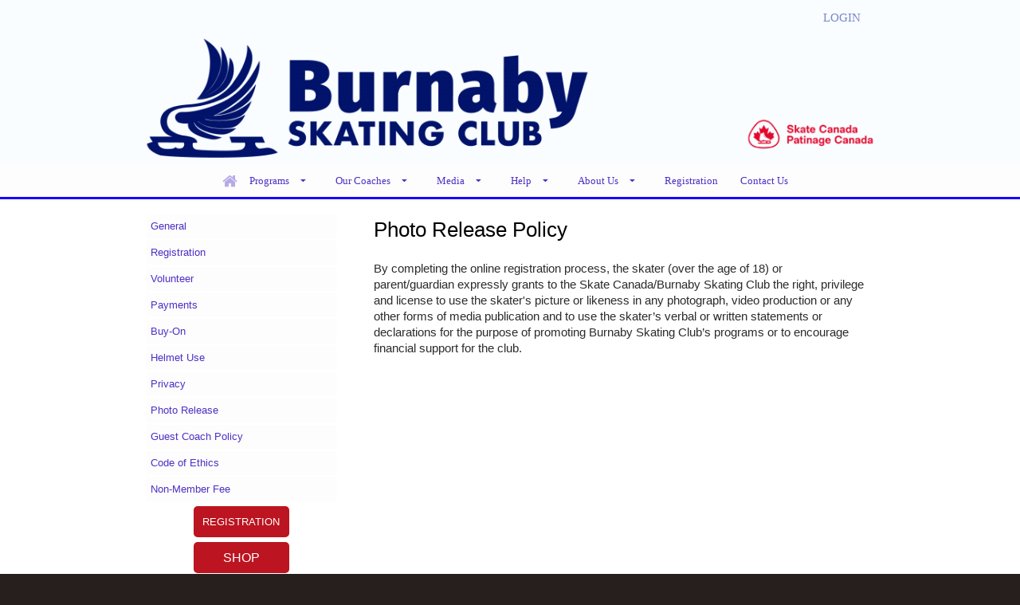

--- FILE ---
content_type: text/html; charset=utf-8
request_url: https://www.google.com/recaptcha/api2/anchor?ar=1&k=6LeWysEUAAAAAN9cNvicDMs_hcT73YMQwKY2yUXq&co=aHR0cHM6Ly93d3cuc2thdGVidXJuYWJ5LmNhOjQ0Mw..&hl=en&v=PoyoqOPhxBO7pBk68S4YbpHZ&size=invisible&anchor-ms=20000&execute-ms=30000&cb=t4frer3h3mir
body_size: 48837
content:
<!DOCTYPE HTML><html dir="ltr" lang="en"><head><meta http-equiv="Content-Type" content="text/html; charset=UTF-8">
<meta http-equiv="X-UA-Compatible" content="IE=edge">
<title>reCAPTCHA</title>
<style type="text/css">
/* cyrillic-ext */
@font-face {
  font-family: 'Roboto';
  font-style: normal;
  font-weight: 400;
  font-stretch: 100%;
  src: url(//fonts.gstatic.com/s/roboto/v48/KFO7CnqEu92Fr1ME7kSn66aGLdTylUAMa3GUBHMdazTgWw.woff2) format('woff2');
  unicode-range: U+0460-052F, U+1C80-1C8A, U+20B4, U+2DE0-2DFF, U+A640-A69F, U+FE2E-FE2F;
}
/* cyrillic */
@font-face {
  font-family: 'Roboto';
  font-style: normal;
  font-weight: 400;
  font-stretch: 100%;
  src: url(//fonts.gstatic.com/s/roboto/v48/KFO7CnqEu92Fr1ME7kSn66aGLdTylUAMa3iUBHMdazTgWw.woff2) format('woff2');
  unicode-range: U+0301, U+0400-045F, U+0490-0491, U+04B0-04B1, U+2116;
}
/* greek-ext */
@font-face {
  font-family: 'Roboto';
  font-style: normal;
  font-weight: 400;
  font-stretch: 100%;
  src: url(//fonts.gstatic.com/s/roboto/v48/KFO7CnqEu92Fr1ME7kSn66aGLdTylUAMa3CUBHMdazTgWw.woff2) format('woff2');
  unicode-range: U+1F00-1FFF;
}
/* greek */
@font-face {
  font-family: 'Roboto';
  font-style: normal;
  font-weight: 400;
  font-stretch: 100%;
  src: url(//fonts.gstatic.com/s/roboto/v48/KFO7CnqEu92Fr1ME7kSn66aGLdTylUAMa3-UBHMdazTgWw.woff2) format('woff2');
  unicode-range: U+0370-0377, U+037A-037F, U+0384-038A, U+038C, U+038E-03A1, U+03A3-03FF;
}
/* math */
@font-face {
  font-family: 'Roboto';
  font-style: normal;
  font-weight: 400;
  font-stretch: 100%;
  src: url(//fonts.gstatic.com/s/roboto/v48/KFO7CnqEu92Fr1ME7kSn66aGLdTylUAMawCUBHMdazTgWw.woff2) format('woff2');
  unicode-range: U+0302-0303, U+0305, U+0307-0308, U+0310, U+0312, U+0315, U+031A, U+0326-0327, U+032C, U+032F-0330, U+0332-0333, U+0338, U+033A, U+0346, U+034D, U+0391-03A1, U+03A3-03A9, U+03B1-03C9, U+03D1, U+03D5-03D6, U+03F0-03F1, U+03F4-03F5, U+2016-2017, U+2034-2038, U+203C, U+2040, U+2043, U+2047, U+2050, U+2057, U+205F, U+2070-2071, U+2074-208E, U+2090-209C, U+20D0-20DC, U+20E1, U+20E5-20EF, U+2100-2112, U+2114-2115, U+2117-2121, U+2123-214F, U+2190, U+2192, U+2194-21AE, U+21B0-21E5, U+21F1-21F2, U+21F4-2211, U+2213-2214, U+2216-22FF, U+2308-230B, U+2310, U+2319, U+231C-2321, U+2336-237A, U+237C, U+2395, U+239B-23B7, U+23D0, U+23DC-23E1, U+2474-2475, U+25AF, U+25B3, U+25B7, U+25BD, U+25C1, U+25CA, U+25CC, U+25FB, U+266D-266F, U+27C0-27FF, U+2900-2AFF, U+2B0E-2B11, U+2B30-2B4C, U+2BFE, U+3030, U+FF5B, U+FF5D, U+1D400-1D7FF, U+1EE00-1EEFF;
}
/* symbols */
@font-face {
  font-family: 'Roboto';
  font-style: normal;
  font-weight: 400;
  font-stretch: 100%;
  src: url(//fonts.gstatic.com/s/roboto/v48/KFO7CnqEu92Fr1ME7kSn66aGLdTylUAMaxKUBHMdazTgWw.woff2) format('woff2');
  unicode-range: U+0001-000C, U+000E-001F, U+007F-009F, U+20DD-20E0, U+20E2-20E4, U+2150-218F, U+2190, U+2192, U+2194-2199, U+21AF, U+21E6-21F0, U+21F3, U+2218-2219, U+2299, U+22C4-22C6, U+2300-243F, U+2440-244A, U+2460-24FF, U+25A0-27BF, U+2800-28FF, U+2921-2922, U+2981, U+29BF, U+29EB, U+2B00-2BFF, U+4DC0-4DFF, U+FFF9-FFFB, U+10140-1018E, U+10190-1019C, U+101A0, U+101D0-101FD, U+102E0-102FB, U+10E60-10E7E, U+1D2C0-1D2D3, U+1D2E0-1D37F, U+1F000-1F0FF, U+1F100-1F1AD, U+1F1E6-1F1FF, U+1F30D-1F30F, U+1F315, U+1F31C, U+1F31E, U+1F320-1F32C, U+1F336, U+1F378, U+1F37D, U+1F382, U+1F393-1F39F, U+1F3A7-1F3A8, U+1F3AC-1F3AF, U+1F3C2, U+1F3C4-1F3C6, U+1F3CA-1F3CE, U+1F3D4-1F3E0, U+1F3ED, U+1F3F1-1F3F3, U+1F3F5-1F3F7, U+1F408, U+1F415, U+1F41F, U+1F426, U+1F43F, U+1F441-1F442, U+1F444, U+1F446-1F449, U+1F44C-1F44E, U+1F453, U+1F46A, U+1F47D, U+1F4A3, U+1F4B0, U+1F4B3, U+1F4B9, U+1F4BB, U+1F4BF, U+1F4C8-1F4CB, U+1F4D6, U+1F4DA, U+1F4DF, U+1F4E3-1F4E6, U+1F4EA-1F4ED, U+1F4F7, U+1F4F9-1F4FB, U+1F4FD-1F4FE, U+1F503, U+1F507-1F50B, U+1F50D, U+1F512-1F513, U+1F53E-1F54A, U+1F54F-1F5FA, U+1F610, U+1F650-1F67F, U+1F687, U+1F68D, U+1F691, U+1F694, U+1F698, U+1F6AD, U+1F6B2, U+1F6B9-1F6BA, U+1F6BC, U+1F6C6-1F6CF, U+1F6D3-1F6D7, U+1F6E0-1F6EA, U+1F6F0-1F6F3, U+1F6F7-1F6FC, U+1F700-1F7FF, U+1F800-1F80B, U+1F810-1F847, U+1F850-1F859, U+1F860-1F887, U+1F890-1F8AD, U+1F8B0-1F8BB, U+1F8C0-1F8C1, U+1F900-1F90B, U+1F93B, U+1F946, U+1F984, U+1F996, U+1F9E9, U+1FA00-1FA6F, U+1FA70-1FA7C, U+1FA80-1FA89, U+1FA8F-1FAC6, U+1FACE-1FADC, U+1FADF-1FAE9, U+1FAF0-1FAF8, U+1FB00-1FBFF;
}
/* vietnamese */
@font-face {
  font-family: 'Roboto';
  font-style: normal;
  font-weight: 400;
  font-stretch: 100%;
  src: url(//fonts.gstatic.com/s/roboto/v48/KFO7CnqEu92Fr1ME7kSn66aGLdTylUAMa3OUBHMdazTgWw.woff2) format('woff2');
  unicode-range: U+0102-0103, U+0110-0111, U+0128-0129, U+0168-0169, U+01A0-01A1, U+01AF-01B0, U+0300-0301, U+0303-0304, U+0308-0309, U+0323, U+0329, U+1EA0-1EF9, U+20AB;
}
/* latin-ext */
@font-face {
  font-family: 'Roboto';
  font-style: normal;
  font-weight: 400;
  font-stretch: 100%;
  src: url(//fonts.gstatic.com/s/roboto/v48/KFO7CnqEu92Fr1ME7kSn66aGLdTylUAMa3KUBHMdazTgWw.woff2) format('woff2');
  unicode-range: U+0100-02BA, U+02BD-02C5, U+02C7-02CC, U+02CE-02D7, U+02DD-02FF, U+0304, U+0308, U+0329, U+1D00-1DBF, U+1E00-1E9F, U+1EF2-1EFF, U+2020, U+20A0-20AB, U+20AD-20C0, U+2113, U+2C60-2C7F, U+A720-A7FF;
}
/* latin */
@font-face {
  font-family: 'Roboto';
  font-style: normal;
  font-weight: 400;
  font-stretch: 100%;
  src: url(//fonts.gstatic.com/s/roboto/v48/KFO7CnqEu92Fr1ME7kSn66aGLdTylUAMa3yUBHMdazQ.woff2) format('woff2');
  unicode-range: U+0000-00FF, U+0131, U+0152-0153, U+02BB-02BC, U+02C6, U+02DA, U+02DC, U+0304, U+0308, U+0329, U+2000-206F, U+20AC, U+2122, U+2191, U+2193, U+2212, U+2215, U+FEFF, U+FFFD;
}
/* cyrillic-ext */
@font-face {
  font-family: 'Roboto';
  font-style: normal;
  font-weight: 500;
  font-stretch: 100%;
  src: url(//fonts.gstatic.com/s/roboto/v48/KFO7CnqEu92Fr1ME7kSn66aGLdTylUAMa3GUBHMdazTgWw.woff2) format('woff2');
  unicode-range: U+0460-052F, U+1C80-1C8A, U+20B4, U+2DE0-2DFF, U+A640-A69F, U+FE2E-FE2F;
}
/* cyrillic */
@font-face {
  font-family: 'Roboto';
  font-style: normal;
  font-weight: 500;
  font-stretch: 100%;
  src: url(//fonts.gstatic.com/s/roboto/v48/KFO7CnqEu92Fr1ME7kSn66aGLdTylUAMa3iUBHMdazTgWw.woff2) format('woff2');
  unicode-range: U+0301, U+0400-045F, U+0490-0491, U+04B0-04B1, U+2116;
}
/* greek-ext */
@font-face {
  font-family: 'Roboto';
  font-style: normal;
  font-weight: 500;
  font-stretch: 100%;
  src: url(//fonts.gstatic.com/s/roboto/v48/KFO7CnqEu92Fr1ME7kSn66aGLdTylUAMa3CUBHMdazTgWw.woff2) format('woff2');
  unicode-range: U+1F00-1FFF;
}
/* greek */
@font-face {
  font-family: 'Roboto';
  font-style: normal;
  font-weight: 500;
  font-stretch: 100%;
  src: url(//fonts.gstatic.com/s/roboto/v48/KFO7CnqEu92Fr1ME7kSn66aGLdTylUAMa3-UBHMdazTgWw.woff2) format('woff2');
  unicode-range: U+0370-0377, U+037A-037F, U+0384-038A, U+038C, U+038E-03A1, U+03A3-03FF;
}
/* math */
@font-face {
  font-family: 'Roboto';
  font-style: normal;
  font-weight: 500;
  font-stretch: 100%;
  src: url(//fonts.gstatic.com/s/roboto/v48/KFO7CnqEu92Fr1ME7kSn66aGLdTylUAMawCUBHMdazTgWw.woff2) format('woff2');
  unicode-range: U+0302-0303, U+0305, U+0307-0308, U+0310, U+0312, U+0315, U+031A, U+0326-0327, U+032C, U+032F-0330, U+0332-0333, U+0338, U+033A, U+0346, U+034D, U+0391-03A1, U+03A3-03A9, U+03B1-03C9, U+03D1, U+03D5-03D6, U+03F0-03F1, U+03F4-03F5, U+2016-2017, U+2034-2038, U+203C, U+2040, U+2043, U+2047, U+2050, U+2057, U+205F, U+2070-2071, U+2074-208E, U+2090-209C, U+20D0-20DC, U+20E1, U+20E5-20EF, U+2100-2112, U+2114-2115, U+2117-2121, U+2123-214F, U+2190, U+2192, U+2194-21AE, U+21B0-21E5, U+21F1-21F2, U+21F4-2211, U+2213-2214, U+2216-22FF, U+2308-230B, U+2310, U+2319, U+231C-2321, U+2336-237A, U+237C, U+2395, U+239B-23B7, U+23D0, U+23DC-23E1, U+2474-2475, U+25AF, U+25B3, U+25B7, U+25BD, U+25C1, U+25CA, U+25CC, U+25FB, U+266D-266F, U+27C0-27FF, U+2900-2AFF, U+2B0E-2B11, U+2B30-2B4C, U+2BFE, U+3030, U+FF5B, U+FF5D, U+1D400-1D7FF, U+1EE00-1EEFF;
}
/* symbols */
@font-face {
  font-family: 'Roboto';
  font-style: normal;
  font-weight: 500;
  font-stretch: 100%;
  src: url(//fonts.gstatic.com/s/roboto/v48/KFO7CnqEu92Fr1ME7kSn66aGLdTylUAMaxKUBHMdazTgWw.woff2) format('woff2');
  unicode-range: U+0001-000C, U+000E-001F, U+007F-009F, U+20DD-20E0, U+20E2-20E4, U+2150-218F, U+2190, U+2192, U+2194-2199, U+21AF, U+21E6-21F0, U+21F3, U+2218-2219, U+2299, U+22C4-22C6, U+2300-243F, U+2440-244A, U+2460-24FF, U+25A0-27BF, U+2800-28FF, U+2921-2922, U+2981, U+29BF, U+29EB, U+2B00-2BFF, U+4DC0-4DFF, U+FFF9-FFFB, U+10140-1018E, U+10190-1019C, U+101A0, U+101D0-101FD, U+102E0-102FB, U+10E60-10E7E, U+1D2C0-1D2D3, U+1D2E0-1D37F, U+1F000-1F0FF, U+1F100-1F1AD, U+1F1E6-1F1FF, U+1F30D-1F30F, U+1F315, U+1F31C, U+1F31E, U+1F320-1F32C, U+1F336, U+1F378, U+1F37D, U+1F382, U+1F393-1F39F, U+1F3A7-1F3A8, U+1F3AC-1F3AF, U+1F3C2, U+1F3C4-1F3C6, U+1F3CA-1F3CE, U+1F3D4-1F3E0, U+1F3ED, U+1F3F1-1F3F3, U+1F3F5-1F3F7, U+1F408, U+1F415, U+1F41F, U+1F426, U+1F43F, U+1F441-1F442, U+1F444, U+1F446-1F449, U+1F44C-1F44E, U+1F453, U+1F46A, U+1F47D, U+1F4A3, U+1F4B0, U+1F4B3, U+1F4B9, U+1F4BB, U+1F4BF, U+1F4C8-1F4CB, U+1F4D6, U+1F4DA, U+1F4DF, U+1F4E3-1F4E6, U+1F4EA-1F4ED, U+1F4F7, U+1F4F9-1F4FB, U+1F4FD-1F4FE, U+1F503, U+1F507-1F50B, U+1F50D, U+1F512-1F513, U+1F53E-1F54A, U+1F54F-1F5FA, U+1F610, U+1F650-1F67F, U+1F687, U+1F68D, U+1F691, U+1F694, U+1F698, U+1F6AD, U+1F6B2, U+1F6B9-1F6BA, U+1F6BC, U+1F6C6-1F6CF, U+1F6D3-1F6D7, U+1F6E0-1F6EA, U+1F6F0-1F6F3, U+1F6F7-1F6FC, U+1F700-1F7FF, U+1F800-1F80B, U+1F810-1F847, U+1F850-1F859, U+1F860-1F887, U+1F890-1F8AD, U+1F8B0-1F8BB, U+1F8C0-1F8C1, U+1F900-1F90B, U+1F93B, U+1F946, U+1F984, U+1F996, U+1F9E9, U+1FA00-1FA6F, U+1FA70-1FA7C, U+1FA80-1FA89, U+1FA8F-1FAC6, U+1FACE-1FADC, U+1FADF-1FAE9, U+1FAF0-1FAF8, U+1FB00-1FBFF;
}
/* vietnamese */
@font-face {
  font-family: 'Roboto';
  font-style: normal;
  font-weight: 500;
  font-stretch: 100%;
  src: url(//fonts.gstatic.com/s/roboto/v48/KFO7CnqEu92Fr1ME7kSn66aGLdTylUAMa3OUBHMdazTgWw.woff2) format('woff2');
  unicode-range: U+0102-0103, U+0110-0111, U+0128-0129, U+0168-0169, U+01A0-01A1, U+01AF-01B0, U+0300-0301, U+0303-0304, U+0308-0309, U+0323, U+0329, U+1EA0-1EF9, U+20AB;
}
/* latin-ext */
@font-face {
  font-family: 'Roboto';
  font-style: normal;
  font-weight: 500;
  font-stretch: 100%;
  src: url(//fonts.gstatic.com/s/roboto/v48/KFO7CnqEu92Fr1ME7kSn66aGLdTylUAMa3KUBHMdazTgWw.woff2) format('woff2');
  unicode-range: U+0100-02BA, U+02BD-02C5, U+02C7-02CC, U+02CE-02D7, U+02DD-02FF, U+0304, U+0308, U+0329, U+1D00-1DBF, U+1E00-1E9F, U+1EF2-1EFF, U+2020, U+20A0-20AB, U+20AD-20C0, U+2113, U+2C60-2C7F, U+A720-A7FF;
}
/* latin */
@font-face {
  font-family: 'Roboto';
  font-style: normal;
  font-weight: 500;
  font-stretch: 100%;
  src: url(//fonts.gstatic.com/s/roboto/v48/KFO7CnqEu92Fr1ME7kSn66aGLdTylUAMa3yUBHMdazQ.woff2) format('woff2');
  unicode-range: U+0000-00FF, U+0131, U+0152-0153, U+02BB-02BC, U+02C6, U+02DA, U+02DC, U+0304, U+0308, U+0329, U+2000-206F, U+20AC, U+2122, U+2191, U+2193, U+2212, U+2215, U+FEFF, U+FFFD;
}
/* cyrillic-ext */
@font-face {
  font-family: 'Roboto';
  font-style: normal;
  font-weight: 900;
  font-stretch: 100%;
  src: url(//fonts.gstatic.com/s/roboto/v48/KFO7CnqEu92Fr1ME7kSn66aGLdTylUAMa3GUBHMdazTgWw.woff2) format('woff2');
  unicode-range: U+0460-052F, U+1C80-1C8A, U+20B4, U+2DE0-2DFF, U+A640-A69F, U+FE2E-FE2F;
}
/* cyrillic */
@font-face {
  font-family: 'Roboto';
  font-style: normal;
  font-weight: 900;
  font-stretch: 100%;
  src: url(//fonts.gstatic.com/s/roboto/v48/KFO7CnqEu92Fr1ME7kSn66aGLdTylUAMa3iUBHMdazTgWw.woff2) format('woff2');
  unicode-range: U+0301, U+0400-045F, U+0490-0491, U+04B0-04B1, U+2116;
}
/* greek-ext */
@font-face {
  font-family: 'Roboto';
  font-style: normal;
  font-weight: 900;
  font-stretch: 100%;
  src: url(//fonts.gstatic.com/s/roboto/v48/KFO7CnqEu92Fr1ME7kSn66aGLdTylUAMa3CUBHMdazTgWw.woff2) format('woff2');
  unicode-range: U+1F00-1FFF;
}
/* greek */
@font-face {
  font-family: 'Roboto';
  font-style: normal;
  font-weight: 900;
  font-stretch: 100%;
  src: url(//fonts.gstatic.com/s/roboto/v48/KFO7CnqEu92Fr1ME7kSn66aGLdTylUAMa3-UBHMdazTgWw.woff2) format('woff2');
  unicode-range: U+0370-0377, U+037A-037F, U+0384-038A, U+038C, U+038E-03A1, U+03A3-03FF;
}
/* math */
@font-face {
  font-family: 'Roboto';
  font-style: normal;
  font-weight: 900;
  font-stretch: 100%;
  src: url(//fonts.gstatic.com/s/roboto/v48/KFO7CnqEu92Fr1ME7kSn66aGLdTylUAMawCUBHMdazTgWw.woff2) format('woff2');
  unicode-range: U+0302-0303, U+0305, U+0307-0308, U+0310, U+0312, U+0315, U+031A, U+0326-0327, U+032C, U+032F-0330, U+0332-0333, U+0338, U+033A, U+0346, U+034D, U+0391-03A1, U+03A3-03A9, U+03B1-03C9, U+03D1, U+03D5-03D6, U+03F0-03F1, U+03F4-03F5, U+2016-2017, U+2034-2038, U+203C, U+2040, U+2043, U+2047, U+2050, U+2057, U+205F, U+2070-2071, U+2074-208E, U+2090-209C, U+20D0-20DC, U+20E1, U+20E5-20EF, U+2100-2112, U+2114-2115, U+2117-2121, U+2123-214F, U+2190, U+2192, U+2194-21AE, U+21B0-21E5, U+21F1-21F2, U+21F4-2211, U+2213-2214, U+2216-22FF, U+2308-230B, U+2310, U+2319, U+231C-2321, U+2336-237A, U+237C, U+2395, U+239B-23B7, U+23D0, U+23DC-23E1, U+2474-2475, U+25AF, U+25B3, U+25B7, U+25BD, U+25C1, U+25CA, U+25CC, U+25FB, U+266D-266F, U+27C0-27FF, U+2900-2AFF, U+2B0E-2B11, U+2B30-2B4C, U+2BFE, U+3030, U+FF5B, U+FF5D, U+1D400-1D7FF, U+1EE00-1EEFF;
}
/* symbols */
@font-face {
  font-family: 'Roboto';
  font-style: normal;
  font-weight: 900;
  font-stretch: 100%;
  src: url(//fonts.gstatic.com/s/roboto/v48/KFO7CnqEu92Fr1ME7kSn66aGLdTylUAMaxKUBHMdazTgWw.woff2) format('woff2');
  unicode-range: U+0001-000C, U+000E-001F, U+007F-009F, U+20DD-20E0, U+20E2-20E4, U+2150-218F, U+2190, U+2192, U+2194-2199, U+21AF, U+21E6-21F0, U+21F3, U+2218-2219, U+2299, U+22C4-22C6, U+2300-243F, U+2440-244A, U+2460-24FF, U+25A0-27BF, U+2800-28FF, U+2921-2922, U+2981, U+29BF, U+29EB, U+2B00-2BFF, U+4DC0-4DFF, U+FFF9-FFFB, U+10140-1018E, U+10190-1019C, U+101A0, U+101D0-101FD, U+102E0-102FB, U+10E60-10E7E, U+1D2C0-1D2D3, U+1D2E0-1D37F, U+1F000-1F0FF, U+1F100-1F1AD, U+1F1E6-1F1FF, U+1F30D-1F30F, U+1F315, U+1F31C, U+1F31E, U+1F320-1F32C, U+1F336, U+1F378, U+1F37D, U+1F382, U+1F393-1F39F, U+1F3A7-1F3A8, U+1F3AC-1F3AF, U+1F3C2, U+1F3C4-1F3C6, U+1F3CA-1F3CE, U+1F3D4-1F3E0, U+1F3ED, U+1F3F1-1F3F3, U+1F3F5-1F3F7, U+1F408, U+1F415, U+1F41F, U+1F426, U+1F43F, U+1F441-1F442, U+1F444, U+1F446-1F449, U+1F44C-1F44E, U+1F453, U+1F46A, U+1F47D, U+1F4A3, U+1F4B0, U+1F4B3, U+1F4B9, U+1F4BB, U+1F4BF, U+1F4C8-1F4CB, U+1F4D6, U+1F4DA, U+1F4DF, U+1F4E3-1F4E6, U+1F4EA-1F4ED, U+1F4F7, U+1F4F9-1F4FB, U+1F4FD-1F4FE, U+1F503, U+1F507-1F50B, U+1F50D, U+1F512-1F513, U+1F53E-1F54A, U+1F54F-1F5FA, U+1F610, U+1F650-1F67F, U+1F687, U+1F68D, U+1F691, U+1F694, U+1F698, U+1F6AD, U+1F6B2, U+1F6B9-1F6BA, U+1F6BC, U+1F6C6-1F6CF, U+1F6D3-1F6D7, U+1F6E0-1F6EA, U+1F6F0-1F6F3, U+1F6F7-1F6FC, U+1F700-1F7FF, U+1F800-1F80B, U+1F810-1F847, U+1F850-1F859, U+1F860-1F887, U+1F890-1F8AD, U+1F8B0-1F8BB, U+1F8C0-1F8C1, U+1F900-1F90B, U+1F93B, U+1F946, U+1F984, U+1F996, U+1F9E9, U+1FA00-1FA6F, U+1FA70-1FA7C, U+1FA80-1FA89, U+1FA8F-1FAC6, U+1FACE-1FADC, U+1FADF-1FAE9, U+1FAF0-1FAF8, U+1FB00-1FBFF;
}
/* vietnamese */
@font-face {
  font-family: 'Roboto';
  font-style: normal;
  font-weight: 900;
  font-stretch: 100%;
  src: url(//fonts.gstatic.com/s/roboto/v48/KFO7CnqEu92Fr1ME7kSn66aGLdTylUAMa3OUBHMdazTgWw.woff2) format('woff2');
  unicode-range: U+0102-0103, U+0110-0111, U+0128-0129, U+0168-0169, U+01A0-01A1, U+01AF-01B0, U+0300-0301, U+0303-0304, U+0308-0309, U+0323, U+0329, U+1EA0-1EF9, U+20AB;
}
/* latin-ext */
@font-face {
  font-family: 'Roboto';
  font-style: normal;
  font-weight: 900;
  font-stretch: 100%;
  src: url(//fonts.gstatic.com/s/roboto/v48/KFO7CnqEu92Fr1ME7kSn66aGLdTylUAMa3KUBHMdazTgWw.woff2) format('woff2');
  unicode-range: U+0100-02BA, U+02BD-02C5, U+02C7-02CC, U+02CE-02D7, U+02DD-02FF, U+0304, U+0308, U+0329, U+1D00-1DBF, U+1E00-1E9F, U+1EF2-1EFF, U+2020, U+20A0-20AB, U+20AD-20C0, U+2113, U+2C60-2C7F, U+A720-A7FF;
}
/* latin */
@font-face {
  font-family: 'Roboto';
  font-style: normal;
  font-weight: 900;
  font-stretch: 100%;
  src: url(//fonts.gstatic.com/s/roboto/v48/KFO7CnqEu92Fr1ME7kSn66aGLdTylUAMa3yUBHMdazQ.woff2) format('woff2');
  unicode-range: U+0000-00FF, U+0131, U+0152-0153, U+02BB-02BC, U+02C6, U+02DA, U+02DC, U+0304, U+0308, U+0329, U+2000-206F, U+20AC, U+2122, U+2191, U+2193, U+2212, U+2215, U+FEFF, U+FFFD;
}

</style>
<link rel="stylesheet" type="text/css" href="https://www.gstatic.com/recaptcha/releases/PoyoqOPhxBO7pBk68S4YbpHZ/styles__ltr.css">
<script nonce="h-2UANVcJ4aFIm2RkM5Ncg" type="text/javascript">window['__recaptcha_api'] = 'https://www.google.com/recaptcha/api2/';</script>
<script type="text/javascript" src="https://www.gstatic.com/recaptcha/releases/PoyoqOPhxBO7pBk68S4YbpHZ/recaptcha__en.js" nonce="h-2UANVcJ4aFIm2RkM5Ncg">
      
    </script></head>
<body><div id="rc-anchor-alert" class="rc-anchor-alert"></div>
<input type="hidden" id="recaptcha-token" value="[base64]">
<script type="text/javascript" nonce="h-2UANVcJ4aFIm2RkM5Ncg">
      recaptcha.anchor.Main.init("[\x22ainput\x22,[\x22bgdata\x22,\x22\x22,\[base64]/[base64]/UltIKytdPWE6KGE8MjA0OD9SW0grK109YT4+NnwxOTI6KChhJjY0NTEyKT09NTUyOTYmJnErMTxoLmxlbmd0aCYmKGguY2hhckNvZGVBdChxKzEpJjY0NTEyKT09NTYzMjA/[base64]/MjU1OlI/[base64]/[base64]/[base64]/[base64]/[base64]/[base64]/[base64]/[base64]/[base64]/[base64]\x22,\[base64]\x22,\x22w57Du8K2I8KFw5xcw4V7DcKtwqQzwoXDtxR8NgZlwpcTw4fDtsKywq3CrWNJwoFpw4rDg3HDvsOJwpQkUsOBMRLClmE5cm/DrsOvGsKxw4FZXHbChQw+SMOLw4vCmMKbw7vCm8KJwr3CoMO/KAzCssK8Y8KiwqbCtwhfAcOTw67Cg8Krwp3CrFvCh8OXODZeQMOWC8KqYyBycMOZDh/Cg8KDJhQTw647YkVfwrvCmcOGw7/DrMOcTzx7wqIFwpI9w4TDkxIFwoAOwrbCjsOLSsKaw6jClFbCpsK7IRMwUMKXw5/[base64]/A2F2w4HCjhcjTmtpLwTCmXRDw4zDrnjCgTzDkMKEwpjDjlI8wrJAV8Ohw5DDs8KUwo3DhEsyw51Aw5/[base64]/ChMOgw4ILw6fDgcOdwoEcecKjw40Zwp7CtnTCtsOVwq0/[base64]/L8KRdyLCpcOHwpvCmyILFsOCwp4mwpATdcK7P8OSwodMDm4VJsKiwpDCixDCnAI2wrdKw57Cq8Kcw6hue0nCoGVQw6YawrnDkcKcfkg+wrPCh2MrPB8Ew5PDkMKcZ8Oow4jDvcOkwpDDocK9wqoTwqQeGClCZsOPwo3Dvg0Zw6/DgMKrSMKxw7/Dr8OVwqTDvcOwwpDDh8KPw7TCoz7DqGPCjcKCwo9BcsObwpkoIXbCjBAcEx3DlsOqfsK2F8Osw5LDhw90TsKrc2bDssKKcMORwoNMwrNawoV3AsK3woQAVcKZeztlwph/w57CpBzDq08UHyfCr1nDmht2w4ItworCsn46w53DvMKIwo15BkTDj0PDlcOCFWPDvMO7wqI4MMODw4fDgDEMw6A5wpHCocOgw7wmw6xvDFnCjgY6w6hDwqzDisOtF1XCsFstDm/[base64]/w5lYw7cnYsOuwonDmSJFwqMBO3ZXwq1IwrpXIsKMbcODw7DCqsODw7d2w6vCg8OzwqzDs8OYTGjDhQLDuzA2cTN6IWvCp8OXWMKve8KjAMOqbMONXcOjdsOow7bDu1wnRMOAMVACw6vDhB/ClMOIw6zCt3vDn0gXw548w5HCol8ow4PCocOmwo7CsHrDsWvCqg/ConBCw6nCvUoSPcKbWTbClcO1AcKDw6jCiDcWBMKPOULCvD7Cswgzw6Jgw73CtC7DvVTDvXrCrUg7asOvNcOUesKzBmfDpcOdwqRww6XDk8OGwrHCv8OxwpPCm8ODwp3DlsOKw6sdR1FzZVPCrsK8BU1Owq8Gw6YUwrnClznCtsODCVnClyDCqH/[base64]/wqopwppiSQV4w7oewpsIwo/[base64]/DsMOJYMKqc8O6w6/CiTwbAMOaacOfwpthw6Ztw6Nsw6dCLcKaI07CnAI8w7wwQWBsGRrDl8OYw5xNYMOZw7rCuMKPw4JEBDNhaMK/w6dOw7JIfBcERkjDg8KHG2/[base64]/w4HDjizDjHduwqMxT27CpMOPccOwS8O5wqfDi8K7w53DgAPDuXNKw6LDh8KVwoZ4Z8KzahLCqcOiDnPDuD8Pw7dVwqUIMQPCpmxZw6TCqsOpw7sJw6cuwrXCkRhnfcKZwrYawqlmwoU/cCHCqkfDqylcwqXCicKOw6TCg1kRw4JzEivCljDCkMKLIcO5wpnDpm/Cn8OUwqo8wpkswpVzUW3CoFANDMO+wrM5YEXDlsK5wqd8w55mMMKLacOnHw9Tw6xow6pLw7wnw7JDwosRwoDDqcKCP8ODcsO7w5VPasKgW8K7wpM7wo/CmsOKw4TDgUzDtsKvQS4aVsKawqjDlsKbHcODwrTCnT0aw6Yow4NVwp/DnUfDm8OKZ8OUW8KkI8OhJMKYE8Oww77DsS/CpcKcwpnDpn/CtEnCvgzCmwXDv8KQwodoD8OWMMKdJsKaw4x6wr0dwpoTwppzw7Mowr8cC1NCL8KawoM3w7DCrw48Pg4fw7PCjEA/wrtgw5RNwovCjcKXwqnDjgRUwpdMNMKMYcOhT8KrPcK6UWnDkhdpcF13wqTCvcOBQcO0FA7Dh8KkT8OCw4ZWwrfDsEfCicOHw4LCry3CpsOJwp7Clk3Ci03Dk8OtwoPDo8KFHcKEH8K7w4YuCsKsw4dXw57Cs8KtC8O/worDqQ5TwpzDlkpRw5dpw7jDlDwWw5PCsMORw5IHa8KuXMKiejrDsx51aG4wOcOafcK/wqgkIE7DrBXCk3LDs8K7worDkEAgwqXDtjPClAXCs8KzN8OhaMKawprDkMOdcsORw6jCvsKmdMKYw4sNwpoXB8KHGsKpQcOMw6ILQlnCu8ORw7PCrGhXEGbCp8OzY8O4wqV2I8Kdw5jCvsKcwoDCscOZw7jCvjDCuMO/TcK6EMO+e8OvwqdrDcO2wqNZwq1owqdIC3fCgsOOSMKBJVLDmsKuw7vDhkkrwoh8cy4lw6/ChjjCncKww68wwrF5GkPCqcObWcOQZWsIZsOSwpvCtU/DpELClMKzdsK2w7xMw7LCuHY+w6JYw7bCpMO7bWELw55DScKMJMODCh5Aw4fDg8O0YQx2wrPCoFQxw59OEsKYwq4ywqpow4IzJcKsw5cLw7kXXxZ/LsO+wokkwpTCsVEWdE7DqgREwonDi8Oyw7QQwq/Cs2VFesOAYsKlXXcCwoQzwo7DjcOQHsK1woI7w7xbXMKfw5daHwR7Y8K3P8KiwrPCt8K2dsKEWl/CiykjBB4AUk5VwrLCo8OUNsKCJ8OSw6XDqzrCrlDCkwxLwq5tw7TDi30HIz18S8OCeDBMw77CglXCncKHw4dyw47DmMOGw77CnMKwwq8uwpzDtkNRw4TDncO6w6/CpMOXwr7DnhAywqpow6fDocONwqrDt0/[base64]/DrsOPaUvCiUPCjX3CmwLDi8KkW8KVwowOGcK8G8O0w5gQfcKiwqs5K8Kkw69bUwvDl8KFecO0w4lYwrBqPcKYw5DDjcOewpXCnMO6cAZzKAFbwo40ClHCq3kkw5/CvUoBTU/DlMKKNAkAHnnDrcOkw6gEw5LCt0/DgVTDpDjCsMO+WmM5GH4IGFAISsKdw41GcBUBSMK/S8O4NsKdw6ZmWBMibAs4w4TDnsOlBUsaPG/DisKcwr9hw6/DkA1/w4BjWRAhUsKjwqYCKcKLI0RPwo3DkcKmwoRKwq4Gw5MvLcOww7LCn8OYI8OeYH5swo3DtMOvw53DnB3DgxzDvcK5SMKSFHcYw5HCm8Kcw5UeS2ArwrbDul/CgsOCecKZwrpQfxrDuyzCl10QwptcKE96w6BlwrzDtcK1EDfDr3zCjsKcVCfCgXzDqMOHw6kkw5PDs8OJA1rDh3MRCyLDlcOHwrjDnMOawoEACMOkfsKbwpJmDi4TfsOOwpohw6BQH0RmGxI9bMO/w6s0ViMhBX7ChcOMAsOiw5bDn2HCvsKuZB/Csw/CrXVZcsOpw5wMw6/Cg8Kpwoxuw6gPw6owE30xMEU4MlfCtsK/acKLezIGDcO2woUARMO9wqtJRcKqIQ5mwoUVC8Oqwq/[base64]/ZRotL1F7wpUnJRLDjGp3wp/Ds33DjMKUVAPCk8Kpw5PDmMK1wpFIwptyKmEPHBhfGcOKw5kGRFA0wpt4BMKuworDpcOvSgrCpcK5w7ZFay7Cnhovwrx5wpx4H8KywrbChG44acObw6UYwp7DjmDCusKHDsOgQcKLM2/Dj0DDvsOqwqzDj0h1W8KLw7HDksOeT27CoMK9w4xewpbDpcK5IsOqw5/DjcKmw7/[base64]/JcOXwpTClnEhSMOHWMOzR8O+w4rChcOyw6/Dllg0DcKQAMK6ZEkSwqPDpcOGGMK+esKTTGoAw4TCtTMOfS1sw6rCvz/[base64]/CiMKmwqZGwqXDhlfCmiDDjMKOw7JhSEFGaFfCpnfChiXChcK7woXDj8OlA8OhSMOLwrMORcK3w5Fcw5dZw4Rdwp5GAcOgw5zCpi7CmMKbTS0EYcK1w5fDoQt9w41tUcKVTcK0TD7CkCBUF0zCtBRMw4kecMKGDsKUw77DsHPCmSPDucKlbMKpwo/CtXnCi3fClkzCqx5YJsKQwo/Cmy4Jwp1Kw6LDg3sBHHoWMAMnwqTDtyLDo8O/bx7CpcOmZR4nw6Yjwq9owpJ/wqrCsn8Xw73CmCbCoMO9OG/DszgfwpTCqTItEwHCuycEccONTnrCgn1vw7LDl8KvwoQ/VFbCnX8eP8KGM8O9wpbCiQrCgwPDjsOqA8OIw6zCusOmw7tkCALDtMO7ZcKxw6xHC8ODw4gPw67ChMKGZ8KCw5gLwqw4YMOebUHCrsO3wqpgw5HCo8Oqw7DDmMOpGAzDgMKQHA7Cu1PCiXXCicKtw74BbMOyWkQeNAVAPVc/w7vCuiFCw4rDkWrDtMOgwqlBw4zCi2FMeljDjBwjLUXCmykLw68pPx/Cg8KIwrvCqzp6w6pFw4bDiMKGwoTCmH7CisOiw7UewqDCi8OvZ8KTCBUOw4wfLcK5ZcK5awxvKcKywr7CuzfDuwlcw54RcMKdw4fDr8KBw6RHY8K0w47DnAHDjXoYXTcqw4djUXrCvsKsw5d2Hg52f11awrVJw5MQF8O0MT9CwrRmw4FofRzDk8O+wrlJw5/Dhl1WXcO+QHVqGcODw5XDmMK9AcKjB8KgSsKwwq9IGylKw5ZDLm7CkBLCi8Kxw7oYw4c0wqQUKlHCqsK4ZAU/wrLDtMKRwp4QwrvDu8Olw7F/[base64]/LRjDgcKRwqkGRB/CkMOgWcOMZsODw7Ymw483DT3DnsONIMODJcKzCj3Dpm0IwoXDqMKeAR3CrT/Cs3Rcw4/[base64]/I8Osw60qbMKFw6R2f2Isw45HwrDCl8KTwrbCqMOHG08KcsOZw7/DoWjCs8KFGMKHwrbDhcOBw5/ClTvDucOmw49nIMOqBkILMMOXN1fDsnIldcOfZMKkwpR1AcKnwqLCqAARcHcNwosJwrXDqsKKw43DssOmFgV2UsOTw5xhwq3DlXtfQcObwrrClMOaGT10C8O+w4t6w5rCkMKfBR7Ctl/CqsKjwrIpw5DDp8KvZsK7Bw3Di8OASm3ClMOiwr/CpMK+wqtFw5jDgcK9esKqDsKrN37Dn8O2RMKqwpoPewVlw5PDnsOCKV47G8KGw78SwprCusOkKsOlwrVrw5kDUWZIw590w6VsM2xxw5MiwrDCpsKHwp/CgMOGCl7Dr1bDr8OTw7YGwrp9wr8+wpwyw49/w67Dk8O+XsKgY8KuXkY/[base64]/Dh33Dt8KKTsKAwo8ew7HDncO9w6PCpcKNC2PDrMODAHXDqcKRw57CkcK5Ym/CucK1XMKgwrtwwr/Cn8KwVzrCpXxdd8KpwpnCrCzCh31FQSfDrcO2RVnDo0rCl8O4VyIsKj7DiyLClMONezTDl3jDtMO4asKGwoEuwqjCmMOiwotHwqvDtCV7w73CpDDCiEfDisOcw6dZQQjCq8Kyw6PCrS3DosKZJ8OVwroWAsOiRDLCksKKw4/Cr1LDvBlGwqU4T1IwdWcfwqkiwofCvU9cPsKpw7R/b8K6w47ChcOtwqbDmR9Pw6IMw4gAw61ODifCnQ0VPMOowrzDig3DvTVAFUXChcO1DMOmw6PDsmzDqlVSw4YPwo/CrDPDqiHDjcOHKMOSwr8fAHTCuMOCFsOabMKpe8OYVsKpF8Khw6/DtntIw7QOW3U2w5N0wrYMaVA0W8OQJcOsw63Ch8KQAg3CoRZGfTDDjkvCm3zCm8KuRcK/bEHDmiBDXsKVwo7Dj8K6w701TGpjwpY/divCgGRDw4tXwrdcw77CtWfDrMOLwoHDs3/[base64]/w4k+NxHDhmNHwpfCk8KYIcKAbcKUw4QTb8OOw7/Dj8OQwq1zKMK7w5PDnlY9bsOawpzCtkzDg8KtCX5JYsOALcKkwopNL8Khwr8HV1IHw7MKwqcrw57ChRzDqcKoBm4qwqVGw6kdwqgcw7pzFMKBZ8KDUcO0wqAhw5o5wpjDpzpsw5Eow5nCjHzCijBcD0lWw4tvO8KywrDCpcK7wqHDoMK/[base64]/DjsKrejHDjcOQfkPDm8O3OMO/DTwfIMOLwqjDisKywqXCvFTDoMOZV8Knw4bDq8KRS8KGHcKOw4lUDEsyw5LCnUPCh8O4QwzDtXvCu3wdwpXDsS9tIcKfw5bCg3fCv1RDw7wOwovCq0PCoDrDqXbDqMKcKsO3w4weK8OvZGXDtsKCwpjDtGonYcKSwoTDhy/CsmMbY8Kqd3XDnMKRRAPCrCrDv8K+DsOHwq1/HivCiDrCqjx0w7vDllfDtMO7wqkCNw1/ACx1MBwvP8OlwpEFImbCjcOtw7vDk8KJw4rDsXjCpsKvw7zDtcO4w50rfzPDl0YZw5fDv8OcAMOuw5TCtSHDgkEnw5MTwr5HcMOFwqPCgsO/VxNiO2zDpT0Pwr/[base64]/DcOdwqAzwqnCv8KlR29mwp3CmVN1w50cGsObMjwTbkwGAsKsw4nDtcOcwp3CmMOGw6xawpZ+VRnDtsKzV0XCtx5hwrxDVcK8wrTCt8Kjw5bDicO/w4YVw4gxw6/[base64]/w5xHwoYPbHkEwo3DnWA4FsK6YsKSXMOqwr0GRx7CuUpmE0UFwr/Cr8KgwrY2RsKVPHBdKhMSWcO3ahIKBMO+dsOmNHhBY8Klw7nDv8OvwqjCpMOWNjTDt8O4wpHCkR1Aw6xZwpbClxDDinzClsK3w6HCjAUHAmcMwo5IK0/CvU3CnDRTO2tDKMKYSsK/wofCgGsUCzHCosO3wpvDhC/Cp8Kfw6TCu0dcw5R4J8OqEiANX8OkbcOUw5nCjzfCpWoLIUbCmcKwPjhfT2Q/w6rCncOOTcOVwpE/[base64]/[base64]/Cqn3CuRg7CcOGw5XClMKkwq8PT8OJwqTCi8OqD03DsBrDrzvDnFILVk7DhcOEwr9eI2HDo0Z0LkcvwoNxw6zCphdudcOww6N/WcK3Zjk1w7IicMOKw54BwqgJG2dHR8KjwqkcfFjCrcOlKsKtw6Y/JsOowoQRdkfDjVPCly/[base64]/CpcOvXA/Dgm7CghfCqC8Gw5LDp1HDvDzDqkPCn8Kdw6TCvEQ3esOaw5XDpiJGwo7DoBXCoT3DmcKdSMKia1rCosONw4/[base64]/YMKVCFHCugfDpxPCr0zDicO/w6LDqsKEw5PDlwBFJxYHVcKQw4vDtyB6wosfZSzDth3DksOjwovCqBfDlx7CmcKUw7/CmMKvwo7DkzkKUcOlVcKMNmvDjSPDunPClsOdRzLCqg5JwrlKw6/CosKxDEBewqIdw4rCmG7DnHTDuRfDhMOYXR/CpjU/PX0Fw4FIw7vDksOCUBF0w4AVLXw/Yk83JiTDvMKGwpXDqkzDh3pEFTNrwrTDlUfDmi7CpMKZKHfDs8KVYzfDpMK0CS8YNQ4vD39jORXDhjJPw65swq4WCMOfXMKfwqrCrD1kCMO3Rk3CisKiw5bCuMO2wrHDnMO0w7DDjAPDssK/AMKdwrFTwp/[base64]/[base64]/CsnNmw4XCuMKWwqkYP8OrwrzCtysnw4QlbUPClzsjw7pRSy0QA3bDuDl/ZBhHw78Uw7INw67DkMOkw7PCpjvDsxFswrLDsHRpC0DCv8O7Kj0hw5cncS7CkcKkw5TDnDvCi8OdwqRjwqfDiMOcL8Kaw4Qhw47Dt8ORb8K4DcKnw6/CqB7DisOgLMKywpZ6w7YdNsOww6UrwoIFw5jDqQDDiGTDnRZAV8O8SsKUBMOJwq9QSzYRCcKZNnbCkQ09WMKfwpk6XyUHwrXCqkPDhMKJBcOcw57DsHvDscOlw5/CrT8ow7fCjUTDqsOVw7xcQcKJOMO2w4TCq2p2V8KBwqcVSsOVw6AVwps/[base64]/aMKew6NwFSrCh8O3wrDDnMOYEEdAwoTCinXCpUATw5R3w7dLwrTDgTE4w4VdwolVw5XCqMKywr17FAJENlw8JUXDpG7CtMOcw7NVw6AQVsKbwptPGzZyw5lZw5nDm8O5w4dzOG/CvMOsF8ONRcKaw4zCvsO2FUPDowI7GsKWPcOiwojChyQmFnp5G8OvQcO+NcOCwqh7wqvDjsKOLhLCmcKKwottwpkVw6/[base64]/CqzHCvsKAw7UhMlkdw71lFcKNT8Kew6HCoBvCszHCsRnDk8O8w7vDtMK4WMOzIcOfw6U3wpM2R1ZQOMOfCcOkw4gxR1E/KVYKOcKYD3EndgjDusKdwqYRwp4fAy7Dg8OHPsO7V8K+w4zDh8K6Pgo5w4DCmwhcwpNuAcKoAMK3w4XCjG3CrsKsWcKkwqFYZwbDpMOKw4Bew4oGw4LCksOUUcKVQDJPbsKIw4XCmcO3wo4ybMOrw4jCtcKxZHMaScKgw5JGwqUFWMK4wog8w60kR8Ovw4Icwr0/DsOAwqoMw53DqzXDoFjCosKvw68YwqPCjQPDlVVrUMK0w7FlwrrCr8K2w7rChGLDksK/[base64]/Cihlow5rClwwGd0U8CEbDkcOGSBAqLMORWFcbwq1ncjUraAkiKHUgwrbDvcKkwoXCtnnDnx0pwpo4w5DCuXXCo8OZw7gaXzMeCcKew5/[base64]/w67CoTs8w7FJMyImRk/Dr3nCksKkwpXDscKuQVTDisOuwpfCmcKHHCYZcmHCs8KWdEHCqVgXwpdCw7xXBHbDo8OYw6FRGTFRCMK6woN+NsK2w5hdbmg/JSDDhx0IecOlw69Dw5HCp3PCnMKCw4I6RMKCPGF7IA0pwr3Dh8KMa8KSwp7CnxxJbjPCmUM7woBMw5TCi3tGUxh2wqHCtSUFbnM6FcOfR8O5w5AzwpDDmwPConVFw67DjxQnw5HCo1sSNsKGwqd8wpPDpsOWw4/[base64]/w5PDlsKkw7bCucK2w7BPw6BrBsOjbMK0w6oaw6rCiD8KIkMOdsOyITEraMKJKAjDkxRbUX0MwovCsMOaw57CjcO4ccOObcOfJzp7wpZdwqzCnXYgQ8KyVXnDqCrCmMKwG2/Cv8KUAsO6UCIeGMOBIcOLOELDlAlrwr0vwqJ4WMKmw6fCkMKawqTCgcOnw5cbwp97w5fCn0rCicOfw5zCpkbCvMKowrElZsKNNQ7CgcOdLMOtacKGwojCpzLCt8K4UcOJNlo3wrPDhMKUwo5BGcKuw6/DpgnDhsORYMOaw5Jtwq7CmcOAw7PDhjQEw497wonDh8OdZ8Kbw5LCvsO9EsOXZ1d0w7VHwotSw6XDliLDs8OAAhstw4LDhsKJViY3w67ChMOmw58/w4HDgMOWw4TDv3hHb27CuCIiwpXDoMOSMT7Cr8OQYcK/MsOowrTDnz84wqvDm24sFH3Dr8OBW0JrST9dwqlfw71SLMKjcsK0VykaPSTDu8KXZDkswogDw4U1FsODckM2wovDgxFAw7nClWxdw7XCjMKAbhFyX29NLQAzwrrDhsOYwqF+wpLDn23DgcKCIMOEMEvDn8OdWMKUwoLDm0LCgcOFEMK+QGHDuiXDjMO8dw/ChnnCoMOKd8KqdHB0YQV6DH/Dk8KWw4U9w7YhNgs4w7HDmsKKwpXDtMOrw5/DkXAZIcKVNwHDtSB8w6vCmcOpTcOFwrfDhw/CkcKPwqRaBMK6wrPCsMOaZz0xMcKJw6LCpXYHYFlPw5zDlMKww7QWf2/Dr8Kyw6bDoMKtwqvCim8ww7Vjw4PDnznDmsOdSGljJWknw4VFWsKyw5N8SHLDqcKZwpjDkFAAMsKsPMOew5Ykw6dZBMKQDGLDtgU5RMOkw450wpIbQl1mwrAScFvCmjPDnMOCw4RMDcKESUTDosOOw6zCsx/CrsOjw5nCoMO5dMO8I1LCh8Khw7/CikMHY33Dgm7Dmg7Dv8KFemNbdMK7GcO/[base64]/Ch15kHhdgw43Co2jDv8KLwosNw5dzRlt/[base64]/[base64]/DjibDl33DmsKKHcKLUcOIwplJKxNhw64EF8OiYlQGYjDCmMOIwrIoFTlIwqlbwpvDoTzDtMO1w4vDulZiBhQidH4Yw5ZNwp1Ww5w/M8O6dsOsQsKXc1AiMwHCvVAnYsOmYQkrwofCi1ZvwrDDrGLCs0zDu8OLwqPCoMOpFcOIUcKXCnbCqFjDpcOgw6LDt8O4JEPChcO2UsKdwqzDviDDtsKXZ8KZNEBRQgohCcKpwqfClmnCosKcKsOTw5/CpjTDrsOOwrsXwrIFw50ZGMKhKSjDqcKCw7HCpcOUw7QAw501JAHCj1gBAMOnw7fCqH7DoMKcecOaR8K2w5k8w4nDjgTDunpzYsKMT8OvJ0csHMKfWcOSwpoXcMO9CH/DkMK/w4fDp8K2QWPDvXciZMKtD1/DvsOjw4wAw7ZcZxEMQcKcC8K5w7zCqcOtwrnCkcK+w7fCs2bDp8KSw65cAh7CvEvCs8KXLMOIw7jDrkMbw5vDrxJWwqzDuWnCsykCZsK+wpdfwrBcw5HCk8Krw4/CnVJnYCzDgsOeewNmasKCw4ZlEXPDi8Okwr7CtAB9w6sreEgTwocYw5nCp8KJwpQlwonChMOawrluwowkwrZBKWLDhxVgJhxCw4wRbHB1GcKDwrnDuystU3YRwoDDrcKtDRsGMFkBwrTDscKlw4rCusOcwogqw5PDl8KDwr8SesKgw7HDosKZwo7CqG1/w5rCtMOfcsOtG8K+w5vCv8O9aMOyWh4sajDDsTABw7AMwq3Do07Cvx7DqsKIw5rCvHDDtsOob1jDkS9iw7MROcKReX/DiFHDtylNBMK7ETDCgkp1w7/CiAFIw5DCoA/[base64]/d8Oywp1cHMK2OMKLwqMaw7/Drkx2w7YYI8OWw4PCgMOydcOqYMOiZAnCv8K4RsOow5JMw5RSZVceb8K/wpLCp2DDh2HDkUrCjMKmwqhywoxdwoDCsVxuD11Nw7NOdy/Cry42dSrCvT/CrWxsJxAUBVLCvcO/AcOPMsOLwpnCtiLDqcOEG8OKw49gV8OcZHPCksKgF2VAd8OrK07DgMOWDT/ClcKZw7PDlsOxL8KcKcKjVEd6BhDDrsK0JDvCq8KZw63CqsOzXC3Cjw9IO8KJMRjCscOxw4cGFMK8w5JPDMKHI8KSw7jDjMK9wqrDs8O8w4ZXXsK/wq8/MAshwpzCisOCMAtgeiZBwrAswoREfsKOf8KYw5FEI8KDwp08w7l9wqjCp2Iew7Nbw4AWNy4UwrbCtVVxTsK7w55Mw4oZw5Vja8OFw7TDhMK0w7gQWcOrC2/DiCnDscOxwprDrGnCimLDpcKqw6DCkQXDpT/[base64]/w73ChsKvwpDCscKywprCox7Ch2jDjcK5OhsGSzYBwrDClEvDpkrCoiPCiMKTw6QcwpgHw6FJekJybjjCmF0vw6kqw4NVw5XDvSPDmwjDlcKeCVlywqLDocOiw5nCmljCs8KabcKVw79kwoRfAAh0VsKOw4DDo8KpwqzCg8KkFcOjTjbDikRVwrTDqcO/b8Ksw4txwoRWJMOtw6BXbUPCk8O+wodAS8KmMT/ClMOSUXwUdn08dkrCuG9VN0DCp8KeDxN+XcO/CcKJw5DCqUTDjMOiw5FDw4bCqxrCjcK/NV3DkMOwXcKdUn3Dh2vChERDwqM1wogEwpzDiDrClsKne3bCmsOGBmvDjyjDiwcGw7/DnjkSwqoDw4jDjmkGwpgdasKLQMKuwprDijckw5LCgcOZUMOOwp1vw5A0wobCuAMBJ0/Cm0PCt8Khw4TClVLCrlILbg4HAsKvw75ow4fCuMKHwqXDkQrChzMuwr0hVcKEw6HDn8O0w4jCgyEUwrkEEsK6w7nDhMO+ciBiwrwsMcO8fsK1w5kOXhPDmmgSw7PCpsKmfEQOcUnCgMKRD8OhwrTDlMK5McK6w4kyF8O1ei/DvkXDs8KKa8Onw57Cm8KdwrZDahwgw6F7cjbDssOVw6JYAirCpjXChMKgwp1HXTRBw6LDpwICwqMQIyPDqMOMw4PDmktyw6FtwrPCiRvDlQ1Ow5LDhAHDh8K3w5o4e8K1wr/DoknCk0fDq8Kmwrh6TVVAw5Ulw7FOfcOhOMKKwp/CkBnCp13CsMK5FRxefcKjwqrCh8Klw6PDh8KFPG8RbB3ClgzDvMKiHlQFfsOyJMOfwoHCmcOgPMODwrU5fMKDwrNgJMOJw6LDuTp5w5HDqcKPTcO/wqNswq98w4vCucOOS8K1wq5Yw5LDlMOwCEvDgn91w4bDkcO9RTvDmBrDvsKfYsOMKRLDncOMZcKCMBAgwr4xLsKkd0kkwocLViMHwp8zwo1ICcKENMOIw5pcRVnDtQbCpBkbw6PDqsKkwoVRXsKPw5PDmVjDsC/[base64]/Ck8OAKz18LcK4CMKiXy0oM2HCigNVwrEXchDDt8KQF8Ome8KvwrhCwpLDoiYbw73CisKwasOHEB3DqsKJwoR5NyXCuMKzWEpyw7cDVMOCwqQOw5bCp1rDlFHDnkTDmcOWJcOewr3DjHnCjcKEwrbCmAkmJ8Kne8KQw4PDs2PDj8KJX8OLw7PCrsKzKUt8wo/Dl0nDmC3CrTVFTsOofVRzJ8K/w6/CpMK/RWfCmgLCkATCl8Khw7Vaw489OcO6w5XDs8ONw5chwoN1IcOVM2BEwrAveGTDmMOTXsOLwp3CiXwmQBnDrSXDlMOJw4bCrsOEw7LDkw8ew4DCk0/CiMOkw7sRwqbCtyJBcMKEDsKcw5fCoMO8MwnDrzRxwpPDpsOBwoNHwp/DrnPDgcOzAwMgcS0ATGgMd8OlwovCgnEPMsKhw6YxHcK/WEnCrMKawp/CgMOPwpBrHHsBLkQ3FTRWUMO8w7IwDi/[base64]/DjMO/G0nDpjdMccO7GiDCvcKODAjDgMOofcOvw6NCw4TDgTbDklfDhhPCjWXDg0jDvcKzEAANw5FXw54tJMKjQcKkEjJSATLCiwnDgQ/DrkfDonLDq8Kywp5XwonCq8KzEg7CuDTCicKHHwHCvX/DnMKYw50MEMKkPkEPw57CijvDpiLDpsKyd8OmwqvCoTgZQ3LCriPDmVrCjAcmQRrCsMOFwpAXw7vDgsK0TBLCumdNN27DqMK/[base64]/wqrCt8K2PVHCksKuQyU8w7wRw6JCUT7Cs8ORAGDDtwAdLzM2YzMdw5F0TDfDpjPDqMKgETRPOsKzBMKgwpBVeSDDo1/Cqlwxw40JYEXDnsOJwrzDjyjCkcOye8Ojw7EBJTlIDiDCiTZUwpTCucOPBQLCo8KjDCclGMOCw4zCt8KSwq7CgE3CisKEFHnCvsKOw7oTwonDkRvCuMOqDcK8wpUdB0lFw5fCmzUVMB/Ck18LQBBNw6s9w53CgsO/w7svTx8xMmoGw5TDrx3CplppaMKJChHCmsOxUCTCuSrDssKhHwI9dsObw67DqFhsw4bCusOXK8ORwr3Ck8K/w6R8w5XCssOzShTClHxwwovDocOtw4cUVRLDqcO5JMKSwqwzTsO3wr7CqMKXw5jCj8O5MMO9wrbDvMKFRCQRZQxrAjI7woMrFAVjMiIPBsKDbsOLYnbCk8KeKjQjw4zDgR/Cp8O2GcOoJ8OcwonCuU06SxZqw5gUG8KEw7E0AMObw6vDgk7CtgoZw7fDjzlUw7t3AFNpw6TCucOWCEjDtcK1F8OAS8KTX8Ofw4XCoUPDmsO5J8O/KQDDjSDCgsO4w47CmApOcsOXwoBTFXJOO2/CinMzV8K7w7kcwrEIYwrCqmDCv3AVwoRKw63DtcOmwq7Dg8OEAQxTwqgZUMOeSkoKIyvCo0hjUil9wpIXZ2dDempjf3pwHBc5w7cAB3nCp8O9csOMwrbDtwLDlsOMAsOqWlR/wrbDscKgTF8hwpItdcK5w6/CgRHDsMKPcjLCpcK8w5LDjsONw7IQwoHCgMOtc3Ubw6nDiGzCtCTDv2gtaWcVdlkQwqjCvcOFwr4Mw4TClsK8YX/DrsKLAjvCtEvDmzTDkn0Ow4U2wrHCtAQwwpnCnkURZHbCqnNLXFfDk0ISw6zCiMKUTMOpwo/DqMKeOsK2f8KEw4ZZwpB+w7PDmWPCt1Azw5XCihVBw6vCqCTDo8K1GsO1YGQwPsOlPz8wwoLCuMKIw6hwRcKKfmHCjhrDqj3Dg8KIN1UPasObw6zDkQXDocO/[base64]/CjsO5BC/DjcOVRHMBYg3CvTdfwpTCm8KWR8OiQsO0wrLDoSLCqk5fwrrDqMKQI2nDkR0XBgDCvXxQFwJ4HH7CgVMPwoU2wqBaKjUPw7BzIMOqIcKXCMOUwqvDt8KCwqHComvCozFow61ww7MbIj3CsXrCnmcpOMO9w6MseH3Cv8O/e8K4c8KiHsK4OMOiwprDmHLCvA7DjHc0Q8KPdcOHNMOjw6p0IQBQw79RQRJGQMOZSmkMasKqYUANw5zCqD8mODJiMMO2wps/[base64]/wq/Cky5+w7cBb8OUennCowhgw787CEVKw6XDtwFeVMO6SsOVccO0FsKXXB3DtRLDgsKdQsKoP1bCjVTDnMOqDcO3wqMJRsKsUsK7w6HClsOGwospNMOGwoTDiQPCnMK4woLDj8OHZ1FoaV/CiEjDg3UGUsKORQXCscKtwqw0JCVewoDCpsKgay3DpEVew43CtkhceMKUd8OGw5JswoxMZiQ/wqXCgnbCpcK1HVYhXgAgCzzCssOdXWXChhHClBgZSMOKwojDmMKOAEdBwrgvw7zDtyYhJlnCuxcHwplwwr14KG4xLsO7woTCpsKVw4J6w7vDqsKpIy3CpcOlwrVHwp/[base64]/Cm8KOccKlRsOlEcKYSW/DsXV9w4zDkXhLWwTChMOrHEdsP8OmasKgwrJNX2vCjsKnA8ObLzHClH/[base64]/CmsO1DkvDoTMIIjHCo8KxKsOKMTkdR8OyHE3DqMOeBsOgwrPCl8OoKcKswqjDv2jDrhjCsGjCucOQw4jDpsKbPmghLnVMRUzCmcOBw4vCi8KEwrvDrsKPQ8KyD2lsAmozwpMpJcKbIgDCssOBwocvw6HDhF0Gwr/CmMKwwozCqirDkcOjw6vDtMO9wqdXw5diM8KjwrHDlsKhH8OmN8O0wrPCo8O5PVvCizLDrlzCtcOKw7t2F0RHCsOywqI2KMKlwrzDhcO2QzHDv8OOUMOPwr/Cr8KTTMKjLhcDRgjChsOqQcO6em5Qw53Cqww1G8OJLyVIwrXDh8OybVHCnsKywpBJIsKWYMOPwqVXw6xPOsOdwoM/awRgRV1xcn3CoMKvKsKgB0TCsMKCIsKAFycCw4HCvsOCbcO0QiHDjcOfw6YYB8KYw5Jdw4h+WhhraMOmIEPDvgnCnsOZXsO3AnTDosOCwo5TwpMAwozDucOYwrXDtHAEw6gBwqkkQcKFLcOueB5bCMK/w6PCjAZwLHzDuMK1YjV5BsKdcxkRwptZS1bDv8KmIcO/dQzDvlDCnVAYd8OwwqQZSykPNXrDksOEB1nCvcO9wpR6OcKMwqLDssO7TcOvfcK7wpLCusKHwrLDqxZww53CqMKQYsKfdsKyWcKNLmXCi0XDkMORM8OLPWUYwqZyw6/CqlTDnDAaKMKuS1PCmQJcwpQ+UBvDhQXCtwjDk33Di8ORw63DnsOnwpfCojjDuFvDscOnw61yLcKww7sXw6fCpk1UwokOBTXDp3vDh8KMwrwoDWTDsi3DsMKydGfDkn4PK24CwogJCsKewr7Cv8OrYcOZJjpAPis+wpZ9w6PCscOnKnJ6QsOyw4MRw69CZk4PPV/DmsK/bgc8WgfDrMOpw6/CnXfCjsOmPjQaBRPDncOCJVzCncKmw5HDnijDvCgWUsKDw6RRw4rDiAwkwoTDh29zBcK/w45zw4Fjw7VhNcODdcOELsOxesKmwoY7wrxpw6EjRMOnEMOuDcKLw6LCmMKpwpHDkChLw7/DkmouHMOqWsOFOMKca8K2V2tRBsOqw5zDrMK+wpjDhMKePkdQNsOTVnl8w6PDmsOwwpTDn8KpJcKVSzFsTVV1TUF0b8OsdsKEwq/ClsKAwowiw7TCmMK+woZ/[base64]/[base64]/w6tgw7M9ccKTw4w+w64xGFVyVVxIX8KraEvDi8KFVMOpNMOBw41Tw7cvdwIqPsOawo/Dln8kJcKAw5vCqsOCwr7DjDIxwqzCv3lMwqI/w7lYw7fDuMOIwrE0VsKREVAffBjChAdJw6BbAH1sw53CnsKrw5DCoHEaw5HDhsOsBT7CnsO0w5HDtcOgwqXClVHDpsKxesOwCcKdwrLCgsK9w7rCtcO2w5LDisK/[base64]/KCJ4w64iUGTCgz3DtzsuFsO3V8KRw7XDnETDrMOUw4nDoXDDlFzDtXPCqsKvwo1Gw5g6EGwcOsKfw5TCqS/Cj8KPwp3CpQsNB2FzWiHCnExNwofDuyt4w4J5J0HDmsKtw6bDgMO4fnvCoS7Cl8KLDMKtY2QkwofCtsOTwoTCqm4zAsOsHsOfwp/CqlHChT/Cr03CgTrCmQdgDsK3EUJjJSoJwolOVcONw7AtT8K8fiUJdWzDmAnCicK7NCLCsw8UJsK2Lk/DlsODKnPDncOUQcOxHAckw4rDncO9YzfCg8O1cWPDuksmw4B9wqRww4Q5woMuwok+ZnzDnXzDpcODNAIVPS7CucK4wrFrCF7CtsK7aQ3CqGnDusKRMMOhOMKqHsKbw59LwrrCoTjCjBHDrR8gw6jCicK5Uxpqw6BxfMOWUcONw6MvGMOtJkpyT2pPwqs/ECPCoxTCvcO0Wh3DpsOjwrDCnMKYDxNUwrnCtcO6w4vDrAfDvAUOaDdTOsKMJcOoKMKhXsOowoc7wrLDiMObFMKUQlzDqxELwp83csKIw5/CoMOMw5Fzw4BxQGHCsVPCgzjDk2rCnhl8wrYIHzEqMGd+w6w+cMK3wr3Ds27CqMOtIkTDhA3Cpg/CrltYdUcbQCpyw4tyEMKNeMOkw5p7QnDCsMOMw6DDjwbCr8OBTAZtCjbDpcKKw4QVw6I2wrbDgDpLX8K8TsOEVynCokcJwojDiMKuwrolwqJCTMOJw4gZw64kwoMQdsK/w6zDg8KKB8OoVmzCiDJHwrrCgAbDn8KQw6gXQcOQw4vCtzQaBHfDvjxeM0DCnVtxw7/CucOCw7FpZCgVRMOqwqfDnsKOTMKcw4FawoMDTcOUwrosYMK3MEwXN0BVwo3CrcO/wpHCs8OgFxYtwrULCcKIKyDCh2PDv8K0wqELI14RwrlGw6paOcOiE8Ojw4oBXk84RhPCsMKJWsO0XcOxJsOcw6Bmw74UwqnCkMKtw5ARL3TCvcK/w5cLCTzDo8Ocw4zCp8O7w7YhwrgQaV7DrVbCohHCsMOHwo/DmAwecMKfwo/Dp35tLCzCvCUbwrgiJsKlQVN/N2zCq0pEw4xlwr/CswrDkWEAw5dHPnPDr1nChsKMw61ARU7CkcK5wpHCv8Kkw4krZMKhdSHDrcO4ISxfwqM7WRFJf8OgF8KaRErDlDIxS2PCqGoQw49WC1nDmMOiIsOOwrHDg2PCu8OBw57DuMKTZx85wpzCo8Kxw6BPwpJ2IMKnRsOuYMOQw51xwrbDh0LCsMOgNQzCti/CisKTfSPDsMOGacOWwo/CgsOAwrAwwqF0fFbDhcO+fgUawo3CsSTCnkTDpHspDzNzwobDpAcaMD/Ci0DDncKZaztmwrV9MTMSSsKpZcK8M1PCsV/DiMOWw6J8wrVWaANsw74Wwr/CnQvCozwHN8KXencRwpIXUMK6PsO8wrfCjzVWw69Aw4nCnE7CjWLDssORElnDky/[base64]/w5RWShjCg3XCsMOtw73Dp8Ozw6zCi2rDgcOBwrxBw41Nw4wwZ8KWY8OOJ8K2bDjCgMOxw7XCkhrDqcKfwqwWw6LCkCHDi8OBwqrDn8O0wqTCvMK5CMKQdMKCYEQ5w4E/wp5HVlrDj1PCmDzCq8OMw7I/[base64]/w5FtQ8KLw6PCrsKWAAHDo24GwrrCtUR2wrNpaHnDryXCnMKsw6DCun3DhBLDgBI+WsKCwpDCmMK/[base64]/CicORIcOgKD7Drhsve8O3dEPDqcObE8KCE8KUw4LCgsKXwokzwprCrFPCuTJqJHZCa2HDkEnDvsOxSsOAw7nCqMKHwrvCiMO0wph1U28sPAN2WUIFecKBw57DmlPDpW9jwolhw5XDicKTw7EYw6fDrMOVUAgXw6wTacKTcH/[base64]/TR5Ew5cywprCpnPDpjY0KGR0w7bDrcK3wrIEwqcLbMK8wpM7w4/CtsOSw6nChUvDssOYwrXCv1QxaSbDqMOmw6gdacO7w6RIw5DCvzZFw7RTVUxXNsOdwpBKwo/CoMKtw7lgf8KWfcOdb8KlHn5Ywp4Bw7vDj8Ojw6nCjV7DuElAYEYUwprClQMxw55QEcKjwqF2QMO0PwJWSG03dMKQwpLCiD0lPcKWwqpfWMOVHcK8wqbDhWcOw5bCsMOZwqtSw4g9fcONwpHCgSjCqMKUwp/[base64]/DvFnCkMKPwrbDuVUow6jCn8OUw4IiV8OiwrjDviTDkUjDrx05wo/DoFbDmW0kPMO6HMKfwoTDuT/DrmbDg8KdwoMOwppdIsO3w4Fcw5ciecKYwogDEcOkcnB4WcOSAcO8Sy4fw5sLwprChcO1wpxDwo/Cu2XDiSERM03CtGLDvMKSw6Uhwp3DkjvDtTUewqTDosKIw6XCtxdPwo/Dp3nCo8KYQsKww4TDosKawq/CmRY3woRqwpDCqMOxKMKNwrDCqmIPCABqbcK2wqJuUygpw5pcZ8KIwrLCj8O1HwDDqsOAX8K3UsKaF0ATwo/[base64]/CjToVwrHCuh7CvsOKfcKjNi4BeMOVw6gVw4JGN8OUWsK1YBLDscOEU2guw4PDhEQLGsOgw5rCvcOlw5DDpMKiw55Fw74xw6NIw5lMwpHCll41w7FXdgw\\u003d\x22],null,[\x22conf\x22,null,\x226LeWysEUAAAAAN9cNvicDMs_hcT73YMQwKY2yUXq\x22,0,null,null,null,0,[21,125,63,73,95,87,41,43,42,83,102,105,109,121],[1017145,797],0,null,null,null,null,0,null,0,null,700,1,null,0,\[base64]/76lBhnEnQkZnOKMAhk\\u003d\x22,0,0,null,null,1,null,0,1,null,null,null,0],\x22https://www.skateburnaby.ca:443\x22,null,[3,1,1],null,null,null,1,3600,[\x22https://www.google.com/intl/en/policies/privacy/\x22,\x22https://www.google.com/intl/en/policies/terms/\x22],\x22qO7QnK+ZDD4p3a/pT42r667Sms7pxooUS1vMxnnrj2g\\u003d\x22,1,0,null,1,1768780981517,0,0,[74,4,158,55,89],null,[58,131],\x22RC-i2puzdRsccnLgg\x22,null,null,null,null,null,\x220dAFcWeA64yv_KsCR6F_Y6LpZ2s5Icjk9Wfbr52hMxBiZHHVHXHdoR_ycNByddWYLWlCiQSrIByKJTnlPU1DWlDlpxp2ZIWDvzBw\x22,1768863781612]");
    </script></body></html>

--- FILE ---
content_type: text/css
request_url: https://www.skateburnaby.ca/sites/css/site.css?1746274634
body_size: 1017
content:
.fixedContainer { width:; }
#headerImage { max-height:; width:auto; max-width:100%; }
#clubLogo.fixedContainer { width:; }
#clubLogo { text-align:center; }
#topNavMenu { font-family:Verdana; font-weight:normal; font-size:1.2em; text-transform:uppercase; }
#topNavMenu ul { text-transform:none; }
#topNav { background-color:rgb(249, 253, 255); border-top-width:0; border-top-style:none; border-bottom-width:0; border-bottom-style:none; border-color:rgb(204, 204, 204); }
#topNav #topNavMenu li, #topNav #topNavMenu a, #topNav #topNavMenu li a { background-color:rgb(249, 253, 255); color:rgb(121, 134, 203); }
#topNav #topNavMenu li ul li:hover a { background-color:rgb(88, 107, 214); color:rgb(121, 134, 203); }
#mainNav { font-family:Verdana; font-weight:normal; font-size:inherit; text-transform:none; border-top-width:0; border-top-style:none; border-bottom-width:3px; border-bottom-style:solid; border-color:rgb(24, 0, 255); }
#mainNav ul ul { font-family:Verdana; font-weight:normal; }
#mainNavMenu ul { text-transform:none; border-width:0; border-style:none; border-color:rgb(204, 204, 204); }
#mainNav, #mainNav li, #subNav .nav li a
                 { background-color:rgb(253, 253, 253); }
#mainNavMenu ul li, .smallScreen #mainNavMenu
                 { background-color:rgb(121, 134, 203); }
.smallScreen #mainNav { background-color:rgb(201, 207, 239); }
#mainNavMenu li:hover, #mainNavMenu ul li:hover, #subNav .nav li a:hover
             { background-color:rgb(159, 168, 218); }
#mainNav a, #mainNav a:before, #mainNav .touch-button:after, #subNav .nav li a
                 { color:rgb(78, 48, 196); }
#mainNavMenu ul a, #mainNavMenu li:hover ul a, #mainNavMenu li ul li:hover li a,  #mainNavMenu ul .touch-button:after, #mainNavMenu li:hover ul .touch-button:after
                 { color:rgb(255, 255, 255); }
#mainNavMenu li:hover a, #mainNavMenu li ul li:hover a, #mainNavMenu li ul li li:hover a, #mainNavMenu li:hover .touch-button:after, #mainNavMenu li ul li:hover .touch-button:after, #mainNavMenu li ul li li:hover .touch-button:after, #subNav .nav li a:hover
                 { color:rgb(255, 255, 255); }
#mainNavMenu ul li, #mainNavMenu ul li:hover { border-bottom-width:0; border-bottom-style:none; border-color:rgb(204, 204, 204); }
#header { background-color:rgb(249, 253, 255); }
#subNav { float:left; }
body { font-family:arial; font-size:0.8em; color:rgb(43, 43, 43); }
h1, h2, h3, h4, h5, .subHeaderTitle { font-family:arial; font-weight:normal; }
h1 { color:rgb(0, 0, 0); }
h2 { color:rgb(0, 0, 0); }
h3 { color:rgb(0, 13, 64); }
h4 { color:rgb(97, 41, 97); }
h5 { color:rgb(97, 41, 97); }
.greeting, .currencyColor , .smallScreen .mobileHighlight, .largeSelector.selected
             { color:rgb(158, 17, 29); }
.altBG { color:rgb(102, 102, 102); }
.altBG h1, .altBG h2, .altBG h3, .altBG h4 { color:rgb(68, 68, 68); }
a, a:visited, body.smallScreen #sideMenu.dropMenu:hover h1, #categories .jstree
                li
                a
             { color:rgb(0, 102, 181); }
a:hover, #categories .jstree li.jstree-open > a, #categories .jstree li:hover > a
             { color:rgb(14, 18, 153); }
#content a, #content a:visited { text-decoration:none; }
button, input[type="reset"], input[type="button"], input[type="submit"], .btnAction,
                a.btnAction, #category_tabs .category.tab.selected h2.title, #category_tabs h2.title:hover,
                .ui-accordion.ui-widget .ui-accordion-header:hover, .horizontalTabs .tab:hover, .verticalTabs
                .tab:hover, .horizontalTabs .tab:hover a, .verticalTabs .tab:hover a
             { background-color:rgb(188, 20, 32); }
button:hover, input[type="reset"]:hover, input[type="button"]:hover,
                input[type="submit"]:hover, .btnAction:hover, .ui-multiselect-menu li:hover,
                .ui-accordion.ui-widget
                .accordion-header-active, .listDropdown .menuClickTarget:hover, .horizontalTabs .tab.selected,
                .verticalTabs .tab.selected, .horizontalTabs .tab.selected a, .verticalTabs .tab.selected a
             { background-color:rgb(222, 23, 52); }
button, input[type="reset"], input[type="button"], input[type="submit"], .btnAction,
                    a.btnAction, #category_tabs .category.tab.selected h2.title, #category_tabs h2.title:hover,
                    .ui-accordion.ui-widget .ui-accordion-header:hover, .horizontalTabs .tab:hover,
                    .verticalTabs
                    .tab:hover, .horizontalTabs .tab:hover a, .verticalTabs .tab:hover a
                 { color:rgb(255, 255, 255); }
button, input[type="reset"]:hover, input[type="button"]:hover, input[type="submit"]:hover, .btnAction:hover,
                    a.btnAction:hover, #category_tabs .category.tab.selected h2.title, #category_tabs h2.title:hover,
                    .ui-accordion.ui-widget .ui-accordion-header:hover, .horizontalTabs .tab:hover,
                    .verticalTabs
                    .tab:hover, .horizontalTabs .tab:hover a, .verticalTabs .tab:hover a
                 { color:rgb(255, 255, 255); }
.altBG button, .altBG input[type="reset"], .altBG input[type="button"], .altBG input[type="submit"], 
                .altBG .btnAction, .altBG a.btnAction
             { background-color:rgb(103, 32, 68); }
.altBG button:hover, .altBG input[type="reset"]:hover, .altBG input[type="button"]:hover,
                .altBG input[type="submit"]:hover, .altBG .btnAction:hover, .altBG a.btnAction:hover
             { background-color:rgb(164, 29, 65); }
.altBG button, .altBG input[type="reset"], .altBG input[type="button"], .altBG input[type="submit"], 
                .altBG .btnAction, .altBG a.btnAction
                 { color:rgb(255, 255, 255); }
.altBG button:hover, .altBG input[type="reset"]:hover, .altBG input[type="button"]:hover,
                .altBG input[type="submit"]:hover, .altBG .btnAction:hover, .altBG a.btnAction:hover
                 { color:rgb(255, 255, 255); }

                input, select, textarea, button, .btnAction, 
                input[type="submit"], input[type="button"], input[type="submit"], input.btnAction
                .iconFieldContainer, .inputIconWrapper, .iconBtn, .fieldStyle, 
                .ui-multiselect.ui-widget, .ui-multiselect-menu, .ui-multiselect-menu.ui-widget
             { border-radius:5px; }
.attentionMsg { color:rgb(164, 29, 65); background-color:rgb(239, 227, 249); }
.stepper li { color:rgb(0, 0, 0); background-color:rgb(239, 239, 239); }
.stepper li.active { background-color:rgb(164, 29, 65); color:rgb(255, 255, 255); }
.orderTotal { color:rgb(164, 29, 65); }
.grandTotal th, .orderTotal { background-color:rgb(239, 227, 249); }
.subHeaderTitle { color:rgb(255, 0, 0); background-color:rgb(229, 246, 255); }
.sponsorBar { color:rgb(51, 51, 51); background-color:rgba(0, 0, 0, 0); }
.sponsorBar a, .sponsorBar a:before { color:rgb(13, 58, 128); }
.sponsorBar a:hover, .sponsorBar a:hover:before { color:rgb(186, 31, 36); }
#footer .fixedContainer { color:rgb(68, 68, 68); }
.sponsorBar, #footer { background-color:rgb(249, 253, 255); }
#footer a { color:rgb(0, 102, 181); }


--- FILE ---
content_type: text/plain
request_url: https://www.google-analytics.com/j/collect?v=1&_v=j102&aip=1&a=1416327269&t=pageview&_s=1&dl=https%3A%2F%2Fwww.skateburnaby.ca%2Fpages%2Fabout-us%2Fpolicies%2Fpublicity-release%2F&ul=en-us%40posix&dt=Photo%20Release%20%3A%3A%20Burnaby%20Skating%20Club&sr=1280x720&vp=1280x720&_u=YAHAAEABAAAAACAAI~&jid=2146001287&gjid=983029362&cid=1480704641.1768777381&tid=UA-39173180-1&_gid=810978468.1768777381&_r=1&_slc=1&z=1045965343
body_size: -832
content:
2,cG-M8DYXS83WF